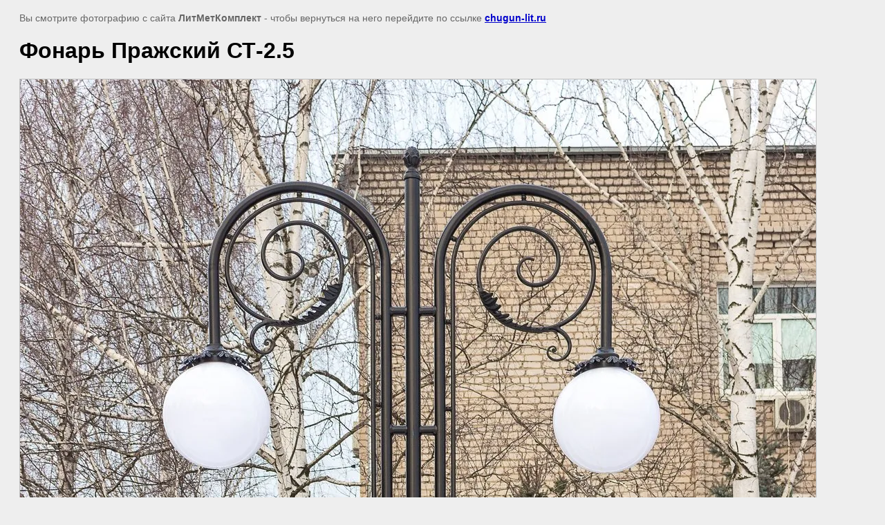

--- FILE ---
content_type: text/html; charset=utf-8
request_url: https://chugun-lit.ru/fonarnye-stolby/image/prazhskij-st-2-5
body_size: 1590
content:
<html>
<head>
<meta name="yandex-verification" content="5799678f3feb993f" />
<meta name="google-site-verification" content="QRbIZ5caaqQwrrlutLz1yEIdeNO4MNpFEvva3m8dMao" />

            <!-- 46b9544ffa2e5e73c3c971fe2ede35a5 -->
            <script src='/shared/s3/js/lang/ru.js'></script>
            <script src='/shared/s3/js/common.min.js'></script>
        <link rel='stylesheet' type='text/css' href='/shared/s3/css/calendar.css' /><link rel="stylesheet" href="/g/libs/lightgallery-proxy-to-hs/lightgallery.proxy.to.hs.min.css" media="all" async>
<script src="/g/libs/lightgallery-proxy-to-hs/lightgallery.proxy.to.hs.stub.min.js"></script>
<script src="/g/libs/lightgallery-proxy-to-hs/lightgallery.proxy.to.hs.js" async></script>
<link rel="icon" href="/favicon.ico" type="image/x-icon">

<title>Фонарь Пражский СТ-2.5 | Производство уличных фонарей -  порадуйте себя уютной красотой. ЛитМетКомплект.</title>
<meta name="description" content="Фонарь Пражский СТ-2.5 | Производители уличных фонарей предлагают вам свои изящные и долговечные фонари для украшения и освещения улиц или двора частного дома. Создайте свой вечерний уют с нами!">
<meta name="keywords" content="Фонарь Пражский СТ-2.5 | Фонарные столбы">
<meta name="robots" content="all">
<meta name="revisit-after" content="31 days">
<meta http-equiv="Content-Type" content="text/html; charset=UTF-8">
<meta name="viewport" content="width=device-width, initial-scale=1.0, maximum-scale=1.0, user-scalable=no">

<style>
body, td, div { font-size:14px; font-family:arial; }
p { color: #666; }
body { padding: 10px 20px; }
a.back { font-weight: bold; color: #0000cc; text-decoration: underline; }
img { border: 1px solid #c0c0c0; max-width: 100%;width: auto;height: auto;}
div { width: 700px; }
h1 { font-size: 32px; }
</style>

</head>

<body bgcolor="#eeeeee" text="#000000">

<p>Вы смотрите фотографию с сайта <strong>ЛитМетКомплект</strong> -
чтобы вернуться на него перейдите по ссылке <a class="back" href="javascript:history.go(-1)">chugun-lit.ru</a></p>

<h1>Фонарь Пражский СТ-2.5</h1>




<img src="/d/prazhskij_st-25.jpg" width="1151" height="1920"  alt="Фонарь Пражский СТ-2.5" />

<br/><br/>

&copy; <a class="back" href="http://chugun-lit.ru/">ЛитМетКомплект</a>
<br/><br/>


<!-- assets.bottom -->
<!-- </noscript></script></style> -->
<script src="/my/s3/js/site.min.js?1768462484" ></script>
<script src="/my/s3/js/site/defender.min.js?1768462484" ></script>
<script >/*<![CDATA[*/
var megacounter_key="194db55c08712f39801b98cb26851e3c";
(function(d){
    var s = d.createElement("script");
    s.src = "//counter.megagroup.ru/loader.js?"+new Date().getTime();
    s.async = true;
    d.getElementsByTagName("head")[0].appendChild(s);
})(document);
/*]]>*/</script>
<script >/*<![CDATA[*/
$ite.start({"sid":849669,"vid":853589,"aid":991967,"stid":21,"cp":21,"active":true,"domain":"chugun-lit.ru","lang":"ru","trusted":false,"debug":false,"captcha":3});
/*]]>*/</script>
<!-- /assets.bottom -->
</body>
</html>

--- FILE ---
content_type: text/javascript
request_url: https://counter.megagroup.ru/194db55c08712f39801b98cb26851e3c.js?r=&s=1280*720*24&u=https%3A%2F%2Fchugun-lit.ru%2Ffonarnye-stolby%2Fimage%2Fprazhskij-st-2-5&t=%D0%A4%D0%BE%D0%BD%D0%B0%D1%80%D1%8C%20%D0%9F%D1%80%D0%B0%D0%B6%D1%81%D0%BA%D0%B8%D0%B9%20%D0%A1%D0%A2-2.5%20%7C%20%D0%9F%D1%80%D0%BE%D0%B8%D0%B7%D0%B2%D0%BE%D0%B4%D1%81%D1%82%D0%B2%D0%BE%20%D1%83%D0%BB%D0%B8%D1%87%D0%BD%D1%8B%D1%85%20%D1%84%D0%BE%D0%BD%D0%B0%D1%80%D0%B5%D0%B9%20-%20%D0%BF%D0%BE%D1%80%D0%B0%D0%B4%D1%83%D0%B9%D1%82%D0%B5%20%D1%81%D0%B5%D0%B1%D1%8F%20%D1%83%D1%8E%D1%82%D0%BD%D0%BE%D0%B9%20%D0%BA%D1%80&fv=0,0&en=1&rld=0&fr=0&callback=_sntnl1768904712738&1768904712738
body_size: 85
content:
//:1
_sntnl1768904712738({date:"Tue, 20 Jan 2026 10:25:12 GMT", res:"1"})